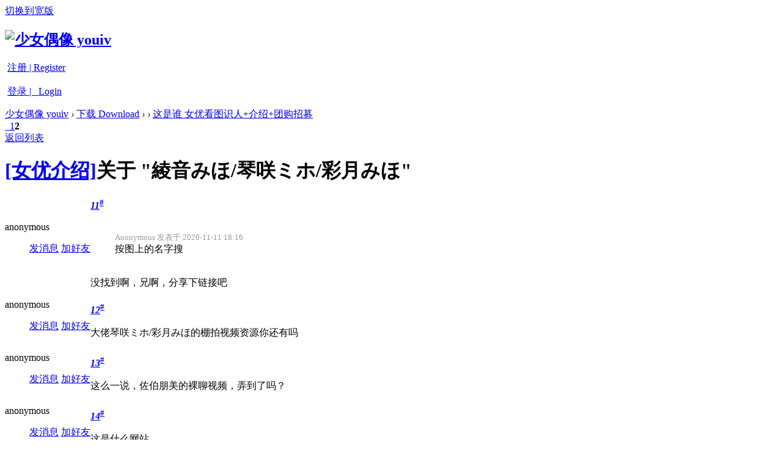

--- FILE ---
content_type: text/html; charset=utf-8
request_url: https://youiv.tv/youiv-185664-2-1.html
body_size: 4965
content:






<!DOCTYPE html PUBLIC "-//W3C//DTD XHTML 1.0 Transitional//EN" "http://www.w3.org/TR/xhtml1/DTD/xhtml1-transitional.dtd">
<html xmlns="http://www.w3.org/1999/xhtml">
<head>
<meta http-equiv="Content-Type" content="text/html; charset=utf-8" />
<title>关于 &quot;綾音みほ/琴咲ミホ/彩月みほ&quot; - https://www.toyouiv.com</title>
<link href="https://youiv.tv/youiv-185664-1-1.html" rel="canonical" /><meta name="keywords" content="少女偶像,www.toyouv.com,u15,iv,日本写真,热舞下载,u-15" />
<meta name="description" content="这是谁 女优看图识人+介绍+团购招募 " />
<meta name="MSSmartTagsPreventParsing" content="True" />
<meta http-equiv="MSThemeCompatible" content="Yes" />
<!--<base href="https://youiv.tv/" />--><link rel="stylesheet" type="text/css" href="data/cache/style_1_common.css?rFU" /><link rel="stylesheet" type="text/css" href="data/cache/style_1_forum_viewthread.css?rFU" /><script type="text/javascript">var STYLEID = '1', STATICURL = 'static/', IMGDIR = 'static/image/common', VERHASH = 'rFU', charset = 'utf-8', discuz_uid = '0', cookiepre = 'vmaw_2132_', cookiedomain = '', cookiepath = '/', showusercard = '0', attackevasive = '0', disallowfloat = 'login|sendpm|newthread|reply|viewratings|viewwarning|viewthreadmod|viewvote|tradeorder|activity|debate|nav|usergroups|task', creditnotice = '', defaultstyle = '', REPORTURL = 'aHR0cDovL3lvdWl2LnR2L3lvdWl2LTE4NTY2NC0yLTEuaHRtbA==', SITEURL = 'https://youiv.tv/', JSPATH = 'data/cache/';</script>
<script src="data/cache/common.js?rFU" type="text/javascript"></script>
        

<!--header task-->

<script src="data/cache/forum.js?rFU" type="text/javascript"></script>
</head>

<body id="nv_forum" class="pg_viewthread" onkeydown="if(event.keyCode==27) return false;">


<div id="append_parent"></div><div id="ajaxwaitid"></div>
 
<!--notice-->	
<div id="toptb" class="cl">
<div class="wp">
<div class="z"></div>
<div class="y">			
<a href="javascript:;" onclick="widthauto(this)">切换到宽版</a>
				
</div>
</div>
</div><div id="hd">
<div class="wp">
<div class="hdc cl"><h2><a href="./" title="少女偶像 youiv"><img src="static/image/common/logo5.png" alt="少女偶像 youiv" border="0" /></a></h2>

	<div class="fastlg cl">
<div class="y pns">
&nbsp;<a href="member.php?mod=uuiv" class="xi2 xw1">注册 | Register</a>
<br /><br />
&nbsp;<a href="member.php?mod=logging&amp;action=login" class="xi2 xw1">登录 | &nbsp;&nbsp;Login</a>
</div>
</div></div>

<div id="nv">

<ul></ul>
</div>
<ul class="p_pop h_pop" id="plugin_menu" style="display: none">  <li><a id="mn_plink_list" href="plugin.php?id=dsu_amupper:list">签到排行</a></li>
 </ul>
<ul class="p_pop h_pop" id="mn_portal_menu" style="display: none"><li><a href="https://youiv.tv" hidefocus="true" target="_blank" >加速网址1</a></li><li><a href="https://youiv14.com" hidefocus="true" target="_blank"  style="color: orange">加速网址2</a></li><li><a href="https://youiv16.com" hidefocus="true" target="_blank"  style="color: green">加速网址3</a></li><li><a href="https://www.youivh.com" hidefocus="true" target="_blank"  style="color: purple">加速网址4</a></li></ul><div id="mu" class="cl">
</div></div>
</div>




<div id="wp" class="wp">
<script type="text/javascript">var fid = parseInt('366'), tid = parseInt('185664');</script>

<script src="data/cache/forum_viewthread.js?rFU" type="text/javascript"></script>
<script type="text/javascript">zoomstatus = parseInt(0);var imagemaxwidth = '800';var aimgcount = new Array();</script>

<style id="diy_style" type="text/css">#frame9M7VVU {  background-color:#FFFFFF !important;background-image:none !important;margin:0px !important;border:0px !important;}</style>
<!--[diy=diynavtop]--><div id="diynavtop" class="area"><div id="frame9M7VVU" class=" frame move-span cl frame-1"><div id="frame9M7VVU_left" class="column frame-1-c"><div id="frame9M7VVU_left_temp" class="move-span temp"></div></div></div></div><!--[/diy]-->
<div id="pt" class="bm cl">
<div class="z">
<a href="./" class="nvhm" title="首页">少女偶像 youiv</a> <em>&rsaquo;</em> <a href="forum.php">下载 Download</a> <em>&rsaquo;</em> <a href="forum.php?gid=84"></a> <em>&rsaquo;</em> <a href="forum.php?mod=forumdisplay&fid=366&page=1">这是谁 女优看图识人+介绍+团购招募</a></div>
</div>

<style id="diy_style" type="text/css">#frame9M7VVU {  background-color:#FFFFFF !important;background-image:none !important;margin:0px !important;border:0px !important;}</style>
<div class="wp">
<!--[diy=diy1]--><div id="diy1" class="area"></div><!--[/diy]-->
</div>

<div id="ct" class="wp cl">
<div id="pgt" class="pgs mbm cl ">
<div class="pgt"><div class="pg"><a href="youiv-185664-1-1.html" class="prev">&nbsp;&nbsp;</a><a href="youiv-185664-1-1.html">1</a><strong>2</strong></div></div>
<span class="y pgb"><a href="forum.php?mod=forumdisplay&fid=366&page=1">返回列表</a></span>
</div>



<div id="postlist" class="pl bm">
<table cellspacing="0" cellpadding="0">
<tr>
<td class="pls ptm pbm">


<!--cate-->
<h1 align="center">
<a href="forum.php?mod=forumdisplay&amp;fid=366&amp;filter=typeid&amp;typeid=375">[女优介绍]</a>
</h1>
<!--cate-->
</td>
<td class="plc ptm pbn">
<!-- title -->
<h1 class="ts" >
关于 &quot;綾音みほ/琴咲ミホ/彩月みほ&quot;<span class="xw0 xs1 xg1">
<!--showicon-->
</span>
</h1>

<!-- title -->
</td>
</tr>
</table>


<table cellspacing="0" cellpadding="0" class="ad"><tr><td class="pls"></td><td class="plc"></td></tr></table><div id="post_2398196"><table id="pid2398196" summary="pid2398196" cellspacing="0" cellpadding="0">
<tr>
<td class="pls" rowspan="2">
<a name="newpost"></a> <div class="pi">
<div class="authi">anonymous 

</div>
</div>
<div class="p_pop blk bui" id="userinfo2398196" style="display: none; margin-top: -11px;">
<div class="m z">
<div id="userinfo2398196_ma"></div>
</div>
<div class="i y">
<div>
<strong><a href="home.php?mod=space&amp;uid=725494" target="_blank" class="xi2">Anonymous</a></strong>
</div>
<div id="avatarfeed"><span id="threadsortswait"></span></div>
</div>
</div>
<div>
<p><em><a href="home.php?mod=spacecp&amp;ac=usergroup&amp;gid=11" target="_blank"></a></em></p>
</div>

<ul class="xl xl2 o cl">
<a href="home.php?mod=spacecp&amp;ac=pm&amp;op=showmsg&amp;handlekey=showmsg_725494&amp;touid=725494&amp;pmid=0&amp;daterange=2&amp;pid=2398196&amp;tid=185664" onclick="showWindow('sendpm', this.href);" title="发消息" class="xi2">发消息</a>
<a href="home.php?mod=spacecp&amp;ac=friend&amp;op=add&amp;uid=725494&amp;handlekey=addfriendhk_725494" id="a_friend_li_2398196" onclick="showWindow(this.id, this.href, 'get', 1, {'ctrlid':this.id,'pos':'00'});" title="加好友" class="xi2">加好友</a>
</ul>
</td>
<td class="plc">
<div class="pi">
<!--只在楼主显示开始-->
<!--只在楼主显示结束-->		
<strong>
<a href="forum.php?mod=redirect&goto=findpost&ptid=185664&pid=2398196" title="copy url" id="postnum2398196" onclick="setCopy(this.href, '帖子地址复制成功');return false;"><em>11</em><sup>#</sup></a>
</strong>
<div class="pti">
<div class="pdbt">
</div>
<div class="authi">
<!--date-->
</div>
</div>
</div><div class="pct"><style type="text/css">.pcb{margin-right:0}</style>﻿<div class="pcb">
<div class="t_fsz">
<table cellspacing="0" cellpadding="0"><tr><td class="t_f" id="postmessage_2398196">
<div class="quote"><blockquote><font size="2"><font color="#999999">Anonymous 发表于 2020-11-11 18:16</font> <a href="forum.php?mod=redirect&amp;goto=findpost&amp;pid=2398188&amp;ptid=185664" target="_blank"><img src="static/image/common/back.gif" onload="thumbImg(this)" alt="" /></a></font><br />
按图上的名字搜</blockquote></div><br />
没找到啊，兄啊，分享下链接吧</td></tr></table>
</div>
<div id="comment_2398196" class="cm">
</div>
<div id="post_rate_div_2398196"></div>
</div></div>

</td></tr>
<tr><td class="plc plm">
</td>
</tr>
<tr>
<td class="pls"></td>
<td class="plc">
<div class="po">
<div class="pob cl">
<em><b>
	

</b></em>

<p>
</p>

<ul id="mgc_post_2398196_menu" class="p_pop mgcmn" style="display: none;">
</ul>
<script type="text/javascript" reload="1">checkmgcmn('post_2398196')</script>
</div>
</div>

</td>
</tr>
<tr class="ad">
<td class="pls"></td>
<td class="plc">
</td>
</tr>
</table>
</div><div id="post_2405746"><table id="pid2405746" summary="pid2405746" cellspacing="0" cellpadding="0">
<tr>
<td class="pls" rowspan="2">
 <div class="pi">
<div class="authi">anonymous 

</div>
</div>
<div class="p_pop blk bui" id="userinfo2405746" style="display: none; margin-top: -11px;">
<div class="m z">
<div id="userinfo2405746_ma"></div>
</div>
<div class="i y">
<div>
<strong><a href="home.php?mod=space&amp;uid=725494" target="_blank" class="xi2">Anonymous</a></strong>
</div>
<div id="avatarfeed"><span id="threadsortswait"></span></div>
</div>
</div>
<div>
<p><em><a href="home.php?mod=spacecp&amp;ac=usergroup&amp;gid=11" target="_blank"></a></em></p>
</div>

<ul class="xl xl2 o cl">
<a href="home.php?mod=spacecp&amp;ac=pm&amp;op=showmsg&amp;handlekey=showmsg_725494&amp;touid=725494&amp;pmid=0&amp;daterange=2&amp;pid=2405746&amp;tid=185664" onclick="showWindow('sendpm', this.href);" title="发消息" class="xi2">发消息</a>
<a href="home.php?mod=spacecp&amp;ac=friend&amp;op=add&amp;uid=725494&amp;handlekey=addfriendhk_725494" id="a_friend_li_2405746" onclick="showWindow(this.id, this.href, 'get', 1, {'ctrlid':this.id,'pos':'00'});" title="加好友" class="xi2">加好友</a>
</ul>
</td>
<td class="plc">
<div class="pi">
<!--只在楼主显示开始-->
<!--只在楼主显示结束-->		
<strong>
<a href="forum.php?mod=redirect&goto=findpost&ptid=185664&pid=2405746" title="copy url" id="postnum2405746" onclick="setCopy(this.href, '帖子地址复制成功');return false;"><em>12</em><sup>#</sup></a>
</strong>
<div class="pti">
<div class="pdbt">
</div>
<div class="authi">
<!--date-->
</div>
</div>
</div><div class="pct">﻿<div class="pcb">
<div class="t_fsz">
<table cellspacing="0" cellpadding="0"><tr><td class="t_f" id="postmessage_2405746">
大佬琴咲ミホ/彩月みほ的棚拍视频资源你还有吗</td></tr></table>
</div>
<div id="comment_2405746" class="cm">
</div>
<div id="post_rate_div_2405746"></div>
</div></div>

</td></tr>
<tr><td class="plc plm">
</td>
</tr>
<tr>
<td class="pls"></td>
<td class="plc">
<div class="po">
<div class="pob cl">
<em><b>
	

</b></em>

<p>
</p>

<ul id="mgc_post_2405746_menu" class="p_pop mgcmn" style="display: none;">
</ul>
<script type="text/javascript" reload="1">checkmgcmn('post_2405746')</script>
</div>
</div>

</td>
</tr>
<tr class="ad">
<td class="pls"></td>
<td class="plc">
</td>
</tr>
</table>
</div><div id="post_2405751"><table id="pid2405751" summary="pid2405751" cellspacing="0" cellpadding="0">
<tr>
<td class="pls" rowspan="2">
 <div class="pi">
<div class="authi">anonymous 

</div>
</div>
<div class="p_pop blk bui" id="userinfo2405751" style="display: none; margin-top: -11px;">
<div class="m z">
<div id="userinfo2405751_ma"></div>
</div>
<div class="i y">
<div>
<strong><a href="home.php?mod=space&amp;uid=664805" target="_blank" class="xi2">Anonymous</a></strong>
</div>
<div id="avatarfeed"><span id="threadsortswait"></span></div>
</div>
</div>
<div>
<p><em><a href="home.php?mod=spacecp&amp;ac=usergroup&amp;gid=12" target="_blank"></a></em></p>
</div>

<ul class="xl xl2 o cl">
<a href="home.php?mod=spacecp&amp;ac=pm&amp;op=showmsg&amp;handlekey=showmsg_664805&amp;touid=664805&amp;pmid=0&amp;daterange=2&amp;pid=2405751&amp;tid=185664" onclick="showWindow('sendpm', this.href);" title="发消息" class="xi2">发消息</a>
<a href="home.php?mod=spacecp&amp;ac=friend&amp;op=add&amp;uid=664805&amp;handlekey=addfriendhk_664805" id="a_friend_li_2405751" onclick="showWindow(this.id, this.href, 'get', 1, {'ctrlid':this.id,'pos':'00'});" title="加好友" class="xi2">加好友</a>
</ul>
</td>
<td class="plc">
<div class="pi">
<!--只在楼主显示开始-->
<!--只在楼主显示结束-->		
<strong>
<a href="forum.php?mod=redirect&goto=findpost&ptid=185664&pid=2405751" title="copy url" id="postnum2405751" onclick="setCopy(this.href, '帖子地址复制成功');return false;"><em>13</em><sup>#</sup></a>
</strong>
<div class="pti">
<div class="pdbt">
</div>
<div class="authi">
<!--date-->
</div>
</div>
</div><div class="pct">﻿<div class="pcb">
<div class="t_fsz">
<table cellspacing="0" cellpadding="0"><tr><td class="t_f" id="postmessage_2405751">
这么一说，佐伯朋美的裸聊视频，弄到了吗？</td></tr></table>
</div>
<div id="comment_2405751" class="cm">
</div>
<div id="post_rate_div_2405751"></div>
</div></div>

</td></tr>
<tr><td class="plc plm">
</td>
</tr>
<tr>
<td class="pls"></td>
<td class="plc">
<div class="po">
<div class="pob cl">
<em><b>
	

</b></em>

<p>
</p>

<ul id="mgc_post_2405751_menu" class="p_pop mgcmn" style="display: none;">
</ul>
<script type="text/javascript" reload="1">checkmgcmn('post_2405751')</script>
</div>
</div>

</td>
</tr>
<tr class="ad">
<td class="pls"></td>
<td class="plc">
</td>
</tr>
</table>
</div><div id="post_2406561"><table id="pid2406561" summary="pid2406561" cellspacing="0" cellpadding="0">
<tr>
<td class="pls" rowspan="2">
 <div class="pi">
<div class="authi">anonymous 

</div>
</div>
<div class="p_pop blk bui" id="userinfo2406561" style="display: none; margin-top: -11px;">
<div class="m z">
<div id="userinfo2406561_ma"></div>
</div>
<div class="i y">
<div>
<strong><a href="home.php?mod=space&amp;uid=725494" target="_blank" class="xi2">Anonymous</a></strong>
</div>
<div id="avatarfeed"><span id="threadsortswait"></span></div>
</div>
</div>
<div>
<p><em><a href="home.php?mod=spacecp&amp;ac=usergroup&amp;gid=11" target="_blank"></a></em></p>
</div>

<ul class="xl xl2 o cl">
<a href="home.php?mod=spacecp&amp;ac=pm&amp;op=showmsg&amp;handlekey=showmsg_725494&amp;touid=725494&amp;pmid=0&amp;daterange=2&amp;pid=2406561&amp;tid=185664" onclick="showWindow('sendpm', this.href);" title="发消息" class="xi2">发消息</a>
<a href="home.php?mod=spacecp&amp;ac=friend&amp;op=add&amp;uid=725494&amp;handlekey=addfriendhk_725494" id="a_friend_li_2406561" onclick="showWindow(this.id, this.href, 'get', 1, {'ctrlid':this.id,'pos':'00'});" title="加好友" class="xi2">加好友</a>
</ul>
</td>
<td class="plc">
<div class="pi">
<!--只在楼主显示开始-->
<!--只在楼主显示结束-->		
<strong>
<a href="forum.php?mod=redirect&goto=findpost&ptid=185664&pid=2406561" title="copy url" id="postnum2406561" onclick="setCopy(this.href, '帖子地址复制成功');return false;"><em>14</em><sup>#</sup></a>
</strong>
<div class="pti">
<div class="pdbt">
</div>
<div class="authi">
<!--date-->
</div>
</div>
</div><div class="pct">﻿<div class="pcb">
<div class="t_fsz">
<table cellspacing="0" cellpadding="0"><tr><td class="t_f" id="postmessage_2406561">
这是什么网站</td></tr></table>
</div>
<div id="comment_2406561" class="cm">
</div>
<div id="post_rate_div_2406561"></div>
</div></div>

</td></tr>
<tr><td class="plc plm">
</td>
</tr>
<tr>
<td class="pls"></td>
<td class="plc">
<div class="po">
<div class="pob cl">
<em><b>
	

</b></em>

<p>
</p>

<ul id="mgc_post_2406561_menu" class="p_pop mgcmn" style="display: none;">
</ul>
<script type="text/javascript" reload="1">checkmgcmn('post_2406561')</script>
</div>
</div>

</td>
</tr>
<tr class="ad">
<td class="pls"></td>
<td class="plc">
</td>
</tr>
</table>
</div><div id="post_2428209"><table id="pid2428209" summary="pid2428209" cellspacing="0" cellpadding="0">
<tr>
<td class="pls" rowspan="2">
 <div class="pi">
<div class="authi">anonymous 

</div>
</div>
<div class="p_pop blk bui" id="userinfo2428209" style="display: none; margin-top: -11px;">
<div class="m z">
<div id="userinfo2428209_ma"></div>
</div>
<div class="i y">
<div>
<strong><a href="home.php?mod=space&amp;uid=506713" target="_blank" class="xi2">Anonymous</a></strong>
</div>
<div id="avatarfeed"><span id="threadsortswait"></span></div>
</div>
</div>
<div>
<p><em><a href="home.php?mod=spacecp&amp;ac=usergroup&amp;gid=13" target="_blank"></a></em></p>
</div>

<ul class="xl xl2 o cl">
<a href="home.php?mod=spacecp&amp;ac=pm&amp;op=showmsg&amp;handlekey=showmsg_506713&amp;touid=506713&amp;pmid=0&amp;daterange=2&amp;pid=2428209&amp;tid=185664" onclick="showWindow('sendpm', this.href);" title="发消息" class="xi2">发消息</a>
<a href="home.php?mod=spacecp&amp;ac=friend&amp;op=add&amp;uid=506713&amp;handlekey=addfriendhk_506713" id="a_friend_li_2428209" onclick="showWindow(this.id, this.href, 'get', 1, {'ctrlid':this.id,'pos':'00'});" title="加好友" class="xi2">加好友</a>
</ul>
</td>
<td class="plc">
<div class="pi">
<!--只在楼主显示开始-->
<!--只在楼主显示结束-->		
<strong>
<a href="forum.php?mod=redirect&goto=findpost&ptid=185664&pid=2428209" title="copy url" id="postnum2428209" onclick="setCopy(this.href, '帖子地址复制成功');return false;"><em>15</em><sup>#</sup></a>
</strong>
<div class="pti">
<div class="pdbt">
</div>
<div class="authi">
<!--date-->
</div>
</div>
</div><div class="pct">﻿<div class="pcb">
<div class="t_fsz">
<table cellspacing="0" cellpadding="0"><tr><td class="t_f" id="postmessage_2428209">
她是出cmg的重做版了吗</td></tr></table>
</div>
<div id="comment_2428209" class="cm">
</div>
<div id="post_rate_div_2428209"></div>
</div></div>

</td></tr>
<tr><td class="plc plm">
</td>
</tr>
<tr>
<td class="pls"></td>
<td class="plc">
<div class="po">
<div class="pob cl">
<em><b>
	

</b></em>

<p>
</p>

<ul id="mgc_post_2428209_menu" class="p_pop mgcmn" style="display: none;">
</ul>
<script type="text/javascript" reload="1">checkmgcmn('post_2428209')</script>
</div>
</div>

</td>
</tr>
<tr class="ad">
<td class="pls"></td>
<td class="plc">
</td>
</tr>
</table>
</div><div id="post_2428274"><table id="pid2428274" summary="pid2428274" cellspacing="0" cellpadding="0">
<tr>
<td class="pls" rowspan="2">
 <div class="pi">
<div class="authi">anonymous 

</div>
</div>
<div class="p_pop blk bui" id="userinfo2428274" style="display: none; margin-top: -11px;">
<div class="m z">
<div id="userinfo2428274_ma"></div>
</div>
<div class="i y">
<div>
<strong><a href="home.php?mod=space&amp;uid=610033" target="_blank" class="xi2">Anonymous</a></strong>
</div>
<div id="avatarfeed"><span id="threadsortswait"></span></div>
</div>
</div>
<div>
<p><em><a href="home.php?mod=spacecp&amp;ac=usergroup&amp;gid=13" target="_blank"></a></em></p>
</div>

<ul class="xl xl2 o cl">
<a href="home.php?mod=spacecp&amp;ac=pm&amp;op=showmsg&amp;handlekey=showmsg_610033&amp;touid=610033&amp;pmid=0&amp;daterange=2&amp;pid=2428274&amp;tid=185664" onclick="showWindow('sendpm', this.href);" title="发消息" class="xi2">发消息</a>
<a href="home.php?mod=spacecp&amp;ac=friend&amp;op=add&amp;uid=610033&amp;handlekey=addfriendhk_610033" id="a_friend_li_2428274" onclick="showWindow(this.id, this.href, 'get', 1, {'ctrlid':this.id,'pos':'00'});" title="加好友" class="xi2">加好友</a>
</ul>
</td>
<td class="plc">
<div class="pi">
<!--只在楼主显示开始-->
<!--只在楼主显示结束-->		
<strong>
<a href="forum.php?mod=redirect&goto=findpost&ptid=185664&pid=2428274" title="copy url" id="postnum2428274" onclick="setCopy(this.href, '帖子地址复制成功');return false;"><em>16</em><sup>#</sup></a>
</strong>
<div class="pti">
<div class="pdbt">
</div>
<div class="authi">
<!--date-->
</div>
</div>
</div><div class="pct">﻿<div class="pcb">
<div class="t_fsz">
<table cellspacing="0" cellpadding="0"><tr><td class="t_f" id="postmessage_2428274">

<ignore_js_op>

<img id="aimg_327079" src="static/image/common/none.gif" zoomfile="forum.php?mod=attachment&aid=MzI3MDc5fDk2MGMwZDY1fDE3Njg3MjkzOTV8MHwxODU2NjQ%3D&noupdate=yes&nothumb=yes" file="forum.php?mod=attachment&aid=MzI3MDc5fDk2MGMwZDY1fDE3Njg3MjkzOTV8MHwxODU2NjQ%3D&noupdate=yes" class="zoom" onclick="zoom(this, this.src)" width="496" id="aimg_327079" inpost="1" alt="关于 &quot;綾音みほ/琴咲ミホ/彩月みほ&quot; - 少女偶像 youiv - ライブチャット.jpg" title="关于 &quot;綾音みほ/琴咲ミホ/彩月みほ&quot; - 少女偶像 youiv - ライブチャット.jpg" onmouseover="showMenu({'ctrlid':this.id,'pos':'12'})" />

<div class="tip tip_4 aimg_tip" id="aimg_327079_menu" style="position: absolute; display: none">
<div class="tip_c xs0">
<div class="y">2024-5-18 22:09:01 上传</div>
<a href="forum.php?mod=attachment&amp;aid=MzI3MDc5fDk2MGMwZDY1fDE3Njg3MjkzOTV8MHwxODU2NjQ%3D&amp;nothumb=yes" title="ライブチャット.jpg 下载次数:477" target="_blank"><strong>下载附件</strong> <span class="xs0">(43.68 KB)</span></a>

</div>
<div class="tip_horn"></div>
</div>
</ignore_js_op>
</td></tr></table>
</div>
<div id="comment_2428274" class="cm">
</div>
<div id="post_rate_div_2428274"></div>
</div></div>

</td></tr>
<tr><td class="plc plm">
</td>
</tr>
<tr>
<td class="pls"></td>
<td class="plc">
<div class="po">
<div class="pob cl">
<em><b>
	

</b></em>

<p>
</p>

<ul id="mgc_post_2428274_menu" class="p_pop mgcmn" style="display: none;">
</ul>
<script type="text/javascript" reload="1">checkmgcmn('post_2428274')</script>
</div>
</div>

</td>
</tr>
<tr class="ad">
<td class="pls"></td>
<td class="plc">
</td>
</tr>
</table>
<script type="text/javascript" reload="1">
aimgcount[2428274] = ['327079'];
attachimggroup(2428274);
attachimgshow(2428274);
</script>
</div><div id="post_2428288"><table id="pid2428288" summary="pid2428288" cellspacing="0" cellpadding="0">
<tr>
<td class="pls" rowspan="2">
 <div class="pi">
<div class="authi">anonymous 

</div>
</div>
<div class="p_pop blk bui" id="userinfo2428288" style="display: none; margin-top: -11px;">
<div class="m z">
<div id="userinfo2428288_ma"></div>
</div>
<div class="i y">
<div>
<strong><a href="home.php?mod=space&amp;uid=377781" target="_blank" class="xi2">Anonymous</a></strong>
</div>
<div id="avatarfeed"><span id="threadsortswait"></span></div>
</div>
</div>
<div>
<p><em><a href="home.php?mod=spacecp&amp;ac=usergroup&amp;gid=13" target="_blank"></a></em></p>
</div>

<ul class="xl xl2 o cl">
<a href="home.php?mod=spacecp&amp;ac=pm&amp;op=showmsg&amp;handlekey=showmsg_377781&amp;touid=377781&amp;pmid=0&amp;daterange=2&amp;pid=2428288&amp;tid=185664" onclick="showWindow('sendpm', this.href);" title="发消息" class="xi2">发消息</a>
<a href="home.php?mod=spacecp&amp;ac=friend&amp;op=add&amp;uid=377781&amp;handlekey=addfriendhk_377781" id="a_friend_li_2428288" onclick="showWindow(this.id, this.href, 'get', 1, {'ctrlid':this.id,'pos':'00'});" title="加好友" class="xi2">加好友</a>
</ul>
</td>
<td class="plc">
<div class="pi">
<!--只在楼主显示开始-->
<!--只在楼主显示结束-->		
<strong>
<a href="forum.php?mod=redirect&goto=findpost&ptid=185664&pid=2428288" title="copy url" id="postnum2428288" onclick="setCopy(this.href, '帖子地址复制成功');return false;"><em>17</em><sup>#</sup></a>
</strong>
<div class="pti">
<div class="pdbt">
</div>
<div class="authi">
<!--date-->
</div>
</div>
</div><div class="pct">﻿<div class="pcb">
<div class="t_fsz">
<table cellspacing="0" cellpadding="0"><tr><td class="t_f" id="postmessage_2428288">
<div class="quote"><blockquote><font size="2"><font color="#999999">Anonymous 发表于 2024-5-18 22:09</font> <a href="forum.php?mod=redirect&amp;goto=findpost&amp;pid=2428274&amp;ptid=185664" target="_blank"><img src="static/image/common/back.gif" onload="thumbImg(this)" alt="" /></a></font></blockquote></div><br />
什么视频？</td></tr></table>
</div>
<div id="comment_2428288" class="cm">
</div>
<div id="post_rate_div_2428288"></div>
</div></div>

</td></tr>
<tr><td class="plc plm">
</td>
</tr>
<tr>
<td class="pls"></td>
<td class="plc">
<div class="po">
<div class="pob cl">
<em><b>
	

</b></em>

<p>
</p>

<ul id="mgc_post_2428288_menu" class="p_pop mgcmn" style="display: none;">
</ul>
<script type="text/javascript" reload="1">checkmgcmn('post_2428288')</script>
</div>
</div>

</td>
</tr>
<tr class="ad">
<td class="pls"></td>
<td class="plc">
</td>
</tr>
</table>
</div><div id="post_2428289"><table id="pid2428289" summary="pid2428289" cellspacing="0" cellpadding="0">
<tr>
<td class="pls" rowspan="2">
 <div class="pi">
<div class="authi">anonymous 

</div>
</div>
<div class="p_pop blk bui" id="userinfo2428289" style="display: none; margin-top: -11px;">
<div class="m z">
<div id="userinfo2428289_ma"></div>
</div>
<div class="i y">
<div>
<strong><a href="home.php?mod=space&amp;uid=346674" target="_blank" class="xi2">Anonymous</a></strong>
</div>
<div id="avatarfeed"><span id="threadsortswait"></span></div>
</div>
</div>
<div>
<p><em><a href="home.php?mod=spacecp&amp;ac=usergroup&amp;gid=13" target="_blank"></a></em></p>
</div>

<ul class="xl xl2 o cl">
<a href="home.php?mod=spacecp&amp;ac=pm&amp;op=showmsg&amp;handlekey=showmsg_346674&amp;touid=346674&amp;pmid=0&amp;daterange=2&amp;pid=2428289&amp;tid=185664" onclick="showWindow('sendpm', this.href);" title="发消息" class="xi2">发消息</a>
<a href="home.php?mod=spacecp&amp;ac=friend&amp;op=add&amp;uid=346674&amp;handlekey=addfriendhk_346674" id="a_friend_li_2428289" onclick="showWindow(this.id, this.href, 'get', 1, {'ctrlid':this.id,'pos':'00'});" title="加好友" class="xi2">加好友</a>
</ul>
</td>
<td class="plc">
<div class="pi">
<!--只在楼主显示开始-->
<!--只在楼主显示结束-->		
<strong>
<a href="forum.php?mod=redirect&goto=findpost&ptid=185664&pid=2428289" title="copy url" id="postnum2428289" onclick="setCopy(this.href, '帖子地址复制成功');return false;"><em>18</em><sup>#</sup></a>
</strong>
<div class="pti">
<div class="pdbt">
</div>
<div class="authi">
<!--date-->
</div>
</div>
</div><div class="pct">﻿<div class="pcb">
<div class="t_fsz">
<table cellspacing="0" cellpadding="0"><tr><td class="t_f" id="postmessage_2428289">
<div class="quote"><blockquote><font size="2"><font color="#999999">Anonymous 发表于 2024-5-18 22:09</font> <a href="forum.php?mod=redirect&amp;goto=findpost&amp;pid=2428274&amp;ptid=185664" target="_blank"><img src="static/image/common/back.gif" onload="thumbImg(this)" alt="" /></a></font></blockquote></div><br />
跪求链接 谢谢啦</td></tr></table>
</div>
<div id="comment_2428289" class="cm">
</div>
<div id="post_rate_div_2428289"></div>
</div></div>

</td></tr>
<tr><td class="plc plm">
</td>
</tr>
<tr>
<td class="pls"></td>
<td class="plc">
<div class="po">
<div class="pob cl">
<em><b>
	

</b></em>

<p>
</p>

<ul id="mgc_post_2428289_menu" class="p_pop mgcmn" style="display: none;">
</ul>
<script type="text/javascript" reload="1">checkmgcmn('post_2428289')</script>
</div>
</div>

</td>
</tr>
<tr class="ad">
<td class="pls"></td>
<td class="plc">
</td>
</tr>
</table>
</div><div id="post_2428290"><table id="pid2428290" summary="pid2428290" cellspacing="0" cellpadding="0">
<tr>
<td class="pls" rowspan="2">
 <div class="pi">
<div class="authi">anonymous 

</div>
</div>
<div class="p_pop blk bui" id="userinfo2428290" style="display: none; margin-top: -11px;">
<div class="m z">
<div id="userinfo2428290_ma"></div>
</div>
<div class="i y">
<div>
<strong><a href="home.php?mod=space&amp;uid=506713" target="_blank" class="xi2">Anonymous</a></strong>
</div>
<div id="avatarfeed"><span id="threadsortswait"></span></div>
</div>
</div>
<div>
<p><em><a href="home.php?mod=spacecp&amp;ac=usergroup&amp;gid=13" target="_blank"></a></em></p>
</div>

<ul class="xl xl2 o cl">
<a href="home.php?mod=spacecp&amp;ac=pm&amp;op=showmsg&amp;handlekey=showmsg_506713&amp;touid=506713&amp;pmid=0&amp;daterange=2&amp;pid=2428290&amp;tid=185664" onclick="showWindow('sendpm', this.href);" title="发消息" class="xi2">发消息</a>
<a href="home.php?mod=spacecp&amp;ac=friend&amp;op=add&amp;uid=506713&amp;handlekey=addfriendhk_506713" id="a_friend_li_2428290" onclick="showWindow(this.id, this.href, 'get', 1, {'ctrlid':this.id,'pos':'00'});" title="加好友" class="xi2">加好友</a>
</ul>
</td>
<td class="plc">
<div class="pi">
<!--只在楼主显示开始-->
<!--只在楼主显示结束-->		
<strong>
<a href="forum.php?mod=redirect&goto=findpost&ptid=185664&pid=2428290" title="copy url" id="postnum2428290" onclick="setCopy(this.href, '帖子地址复制成功');return false;"><em>19</em><sup>#</sup></a>
</strong>
<div class="pti">
<div class="pdbt">
</div>
<div class="authi">
<!--date-->
</div>
</div>
</div><div class="pct">﻿<div class="pcb">
<div class="t_fsz">
<table cellspacing="0" cellpadding="0"><tr><td class="t_f" id="postmessage_2428290">
<div class="quote"><blockquote><font size="2"><font color="#999999">Anonymous 发表于 2024-5-18 22:09</font> <a href="forum.php?mod=redirect&amp;goto=findpost&amp;pid=2428274&amp;ptid=185664" target="_blank"><img src="static/image/common/back.gif" onload="thumbImg(this)" alt="" /></a></font></blockquote></div><br />
这个是多会的啊，有资源吗</td></tr></table>
</div>
<div id="comment_2428290" class="cm">
</div>
<div id="post_rate_div_2428290"></div>
</div></div>

</td></tr>
<tr><td class="plc plm">
</td>
</tr>
<tr>
<td class="pls"></td>
<td class="plc">
<div class="po">
<div class="pob cl">
<em><b>
	

</b></em>

<p>
</p>

<ul id="mgc_post_2428290_menu" class="p_pop mgcmn" style="display: none;">
</ul>
<script type="text/javascript" reload="1">checkmgcmn('post_2428290')</script>
</div>
</div>

</td>
</tr>
<tr class="ad">
<td class="pls"></td>
<td class="plc">
</td>
</tr>
</table>
</div><div id="post_2428332"><table id="pid2428332" summary="pid2428332" cellspacing="0" cellpadding="0">
<tr>
<td class="pls" rowspan="2">
 <a name="lastpost"></a><div class="pi">
<div class="authi">anonymous 

</div>
</div>
<div class="p_pop blk bui" id="userinfo2428332" style="display: none; margin-top: -11px;">
<div class="m z">
<div id="userinfo2428332_ma"></div>
</div>
<div class="i y">
<div>
<strong><a href="home.php?mod=space&amp;uid=610033" target="_blank" class="xi2">Anonymous</a></strong>
</div>
<div id="avatarfeed"><span id="threadsortswait"></span></div>
</div>
</div>
<div>
<p><em><a href="home.php?mod=spacecp&amp;ac=usergroup&amp;gid=13" target="_blank"></a></em></p>
</div>

<ul class="xl xl2 o cl">
<a href="home.php?mod=spacecp&amp;ac=pm&amp;op=showmsg&amp;handlekey=showmsg_610033&amp;touid=610033&amp;pmid=0&amp;daterange=2&amp;pid=2428332&amp;tid=185664" onclick="showWindow('sendpm', this.href);" title="发消息" class="xi2">发消息</a>
<a href="home.php?mod=spacecp&amp;ac=friend&amp;op=add&amp;uid=610033&amp;handlekey=addfriendhk_610033" id="a_friend_li_2428332" onclick="showWindow(this.id, this.href, 'get', 1, {'ctrlid':this.id,'pos':'00'});" title="加好友" class="xi2">加好友</a>
</ul>
</td>
<td class="plc">
<div class="pi">
<!--只在楼主显示开始-->
<!--只在楼主显示结束-->		
<strong>
<a href="forum.php?mod=redirect&goto=findpost&ptid=185664&pid=2428332" title="copy url" id="postnum2428332" onclick="setCopy(this.href, '帖子地址复制成功');return false;"><em>20</em><sup>#</sup></a>
</strong>
<div class="pti">
<div class="pdbt">
</div>
<div class="authi">
<!--date-->
</div>
</div>
</div><div class="pct">﻿<div class="pcb">
<div class="t_fsz">
<table cellspacing="0" cellpadding="0"><tr><td class="t_f" id="postmessage_2428332">
截图左下角网站搜索琴咲就一个2分多钟的一个小视频，还有一段8分多的一段要加好友。</td></tr></table>
</div>
<div id="comment_2428332" class="cm">
</div>
<div id="post_rate_div_2428332"></div>
</div></div>

</td></tr>
<tr><td class="plc plm">
</td>
</tr>
<tr>
<td class="pls"></td>
<td class="plc">
<div class="po">
<div class="pob cl">
<em><b>
	

</b></em>

<p>
</p>

<ul id="mgc_post_2428332_menu" class="p_pop mgcmn" style="display: none;">
</ul>
<script type="text/javascript" reload="1">checkmgcmn('post_2428332')</script>
</div>
</div>

</td>
</tr>
<tr class="ad">
<td class="pls"></td>
<td class="plc">
</td>
</tr>
</table>
</div>
<div id="postlistreply" class="pl"><div id="post_new" class="viewthread_table" style="display: none"></div></div>
</div>


<form method="post" autocomplete="off" name="modactions" id="modactions">
<input type="hidden" name="formhash" value="e74ed7db" />
<input type="hidden" name="optgroup" />
<input type="hidden" name="operation" />
<input type="hidden" name="listextra" value="page%3D1" />
<input type="hidden" name="page" value="2" />
</form>


<div class="pgs mtm mbm cl">
<div class="pg"><a href="youiv-185664-1-1.html" class="prev">&nbsp;&nbsp;</a><a href="youiv-185664-1-1.html">1</a><strong>2</strong></div></div>

<!--[diy=diyfastposttop]--><div id="diyfastposttop" class="area"></div><!--[/diy]-->


<script type="text/javascript">document.onkeyup = function(e){keyPageScroll(e, 1, 0, 'forum.php?mod=viewthread&tid=185664', 2);}</script>
</div>

<div class="wp mtn">
<!--[diy=diy3]--><div id="diy3" class="area"></div><!--[/diy]-->
</div>

<!--相关帖子删除-->
	</div>
<div id="ft" class="wp cl">
<div id="flk" class="y">
<p> Processed in 0.049111 second(s), 11 queries , Gzip On </p>		
</div>
<div id="frt">
</div></div>
<div id="g_upmine_menu" class="tip tip_3" style="display:none;">
<div class="tip_c">
积分 0, 距离下一级还需  积分
</div>
<div class="tip_horn"></div>
</div>
<script src="home.php?mod=misc&ac=sendmail&rand=1768729395" type="text/javascript"></script>
</body>
</html>